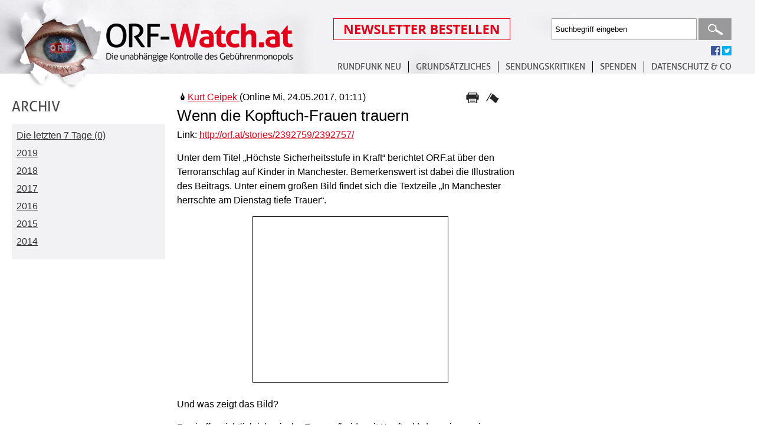

--- FILE ---
content_type: text/html; charset=UTF-8
request_url: https://www.orf-watch.at/includes/styles/layout-tablet-landscape.css?256757656257314
body_size: 13483
content:
<!DOCTYPE html PUBLIC "-//W3C//DTD XHTML 1.0 Transitional//EN" "http://www.w3.org/TR/xhtml1/DTD/xhtml1-transitional.dtd">
<html xmlns="http://www.w3.org/1999/xhtml" lang="de">
<head>
<meta http-equiv="Content-Type" content="text/html; charset=utf-8" />
<meta name="viewport" content="width=device-width, initial-scale=1, maximum-scale=1, user-scalable=no">
<title>ORF-Watch.at Die unabhängige Kontrolle des Gebührenmonopols</title>
<meta property="og:type" content="article" /> 
<meta property="og:image" content="http://www.orf-watch.at/facebookimage.jpg"/>
<meta property="og:image:alt" content="ORF-Watch.at Die unabhängige Kontrolle des Gebührenmonopols" />

<link rel="stylesheet" type="text/css" href="https://www.orf-watch.at/includes/styles/tipsy.css" media="all" />
<link rel="stylesheet" type="text/css" href="https://www.orf-watch.at/includes/styles/smoothness/jquery-ui-1.10.4.custom.css" media="all" />
<link rel="stylesheet" type="text/css" href="https://www.orf-watch.at/includes/styles/layout.css?256757656257314" media="all" />
<link rel="stylesheet" type="text/css" href="https://www.orf-watch.at/includes/styles/layout_new.css?256757656257314" media="all" />
<link rel="stylesheet" type="text/css" href="https://www.orf-watch.at/includes/styles/layout-1280.css?256757656257314" media="only screen and (max-width: 1599px)" />
<link rel="stylesheet" type="text/css" href="https://www.orf-watch.at/includes/styles/layout-1024.css?256757656257314" media="only screen and (max-width: 1024px)" />
<link rel="stylesheet" type="text/css" href="https://www.orf-watch.at/includes/styles/layout-768.css?256757656257314" media="only screen and (max-width: 768px)" />
<link rel="stylesheet" type="text/css" href="https://www.orf-watch.at/includes/styles/layout-tablet-landscape.css?256757656257314" media="only screen and (max-width: 768px) and (orientation : landscape)" />
<link rel="stylesheet" type="text/css" href="https://www.orf-watch.at/includes/styles/layout-mobile.css?jkjk" media="only screen and (min-width : 320px) and (max-width : 480px)" />
<link rel="stylesheet" type="text/css" href="https://www.orf-watch.at/includes/styles/layout-mobile-landscape.css?jhjhjhjk" media="only screen and (min-width : 320px) and (max-width : 480px) and (orientation : landscape)" />
<style>
	@media(min-width: 1600px) { 
		.orfwatch-sky-300x250-01 { width: 336px; height: 280px; } 
		.orfwatch-sky-300x250-02 { width: 336px; height: 280px; }
		.orfwatch-sky-300x250-03 { width: 336px; height: 280px; }
	}
	@media(min-width: 1600px) { 
		.orfwatch-sky-300x250-01 { width: 336px; height: 280px; } 
		.orfwatch-sky-300x250-02 { width: 336px; height: 280px; }
		.orfwatch-sky-300x250-03 { width: 336px; height: 280px; }
	}
	
	@media(max-width: 1280px) { .orfwatch-sky { width: 120px; height: 240px; } }	
	@media(max-width: 1024px) { .orfwatch-sky { width: 120px; height: 240px; } } 
	/*.orfwatch-sky { width: 320px; height: 50px; }
	@media(min-width: 500px) { .orfwatch-sky { width: 468px; height: 60px; } }
	@media(min-width: 800px) { .orfwatch-sky { width: 180px; height: 150px;} }

	
	@media(min-width: 1600px) { .orfwatch-sky { width: 300px; height: 250px; } }
	*/
	/*@media(min-width: 500px) { .orfwatch-sky-300x250-02 { width: 468px; height: 60px; } }
	@media(min-width: 800px) { .orfwatch-sky-300x250-02 { width: 180px; height: 150px;} }
	@media(min-width: 1024px) { .orfwatch-sky-300x250-02 { width: 180px; height: 150px; } } 
	@media(max-width: 1280px) { .orfwatch-sky-300x250-02 { width: 120px; height: 240px; } }
	@media(min-width: 1600px) { .orfwatch-sky-300x250-02 { width: 300px; height: 250px; } }
	*/
	
	/*@media(min-width: 500px) { .orfwatch-sky-300x250-03 { width: 468px; height: 60px; } }
	@media(min-width: 800px) { .orfwatch-sky-300x250-03 { width: 180px; height: 150px;} }
	@media(min-width: 1024px) { .orfwatch-sky-300x250-03 { width: 180px; height: 150px; } } 
	@media(max-width: 1280px) { .orfwatch-sky-300x250-03 { width: 120px; height: 240px; } }
	@media(min-width: 1600px) { .orfwatch-sky-300x250-03 { width: 300px; height: 250px; } }
	 */
	 
</style>
<script src="https://www.orf-watch.at/includes/js/lib/jquery-1.9.1.min.js" type="text/javascript"></script> 
<script src='https://www.orf-watch.at/includes/js/moaModal.minified.js' type='text/javascript' ></script>
<script src="https://www.orf-watch.at/includes/js/jquery.jcarousel.min.js"  type="text/javascript"></script> 
<script src="https://www.orf-watch.at/includes/js/jquery.chained.js" type="text/javascript"></script>
<script src="https://www.orf-watch.at/includes/js/jquery.cycle.all.js"  type="text/javascript"></script>  
<script src="https://www.orf-watch.at/includes/js/jquery.idTabs.min.js"  type="text/javascript"></script> 
<script src="https://www.orf-watch.at/includes/js/jquery.validate.js"  type="text/javascript"></script> 
<script src="https://www.orf-watch.at/includes/tinymce/jquery.tinymce.min.js" type="text/javascript"></script>
<script src="https://www.orf-watch.at/includes/tinymce/tinymce.min.js" type="text/javascript" ></script>
<script src="https://www.orf-watch.at/includes/js/global.js"  type="text/javascript"></script> 
<script src="https://www.orf-watch.at/includes/js/globalFunctions.js?256757656257314"  type="text/javascript"></script> 
<script src='https://www.orf-watch.at/includes/js/jquery.limit.js' type='text/javascript' ></script>
<script src='https://www.orf-watch.at/includes/js/jquery.tipsy.js' type='text/javascript' ></script>
<script src='https://www.orf-watch.at/includes/js/jquery-ui-1.10.4.custom.min.js' type='text/javascript' ></script>
<script src='https://www.orf-watch.at/includes/js/jquery-ui-timepicker-addon.js' type='text/javascript' ></script>
<script src='https://www.orf-watch.at/includes/js/ads.js?1768767369' type='text/javascript' ></script>
<script type="text/javascript" src="//w.sharethis.com/button/buttons.js"></script>
<script type="text/javascript">stLight.options({publisher: "7f706e3a-ef51-4264-9f8f-cb585a315f5d", doNotHash: false, doNotCopy: false, hashAddressBar: false});</script>
<script type='text/javascript' src='https://www.orf-watch.at/includes/js/helperFunctions.js'></script>
 
</head>
<body>
<div id="wrapPage">
	<div id="wrapHeader">
		<h1><a href="https://www.orf-watch.at/">ORF-Watch.at Die unabhängige Kontrolle des Gebührenmonopols</a></h1>
		<div id="menubuttonmobile"><img id="menubuttonmobilecontrol" src="https://www.orf-watch.at/images/menu-mobile.jpg"></div>
		<br class="cf" id="showmobile" />
		 
		<div id="wrapHeaderTop"> 
		<div id="meta">
				<div id="Newsletter" >
					<a href="./Newsletter-bestellen"><img src="/images/buttonnewsletteranmelden.png"  /></a>
				</div>
				<div id="Search">
										<form method="post" action="https://www.orf-watch.at/Suche/">
						<input type="text" name="suchwort" id="suchwort" value="Suchbegriff eingeben" class="clear-default" />
						<input type="submit" value="Suchen" class="submit" />
					</form>
				</div>
                <br style="clear:both" />
                <div id="socialneu">
					<span class='fp_facebook'><a href="https://www.facebook.com/ORFWatch" title="folgen Sie uns auf facebook"><img src="https://www.orf-watch.at/images/facebook.gif" alt="facebook"></a></span>
					<span class='tp_twitter' ><a href="https://twitter.com/ORFWatch" title="folgen Sie uns auf twitter"><img src="https://www.orf-watch.at/images/twitter.gif" alt="twitter"></a></span>
					
				</div>
			</div>	
			<div id="Menuneu">
					<ul>
						<li><a href="https://www.orf-watch.at/Reform-ohne-Gebuehren">Rundfunk neu</a>
							<ul>
								<li><a href="https://www.orf-watch.at/Reform-ohne-Gebuehren">REFORM OHNE GEBÜHREN</a></li>
								<li><a href="https://www.orf-watch.at/Reform-mit-Gebuehren">REFORM MIT GEBÜHREN</a>
							</ul>
						
						</li>
						<li><a href="https://www.orf-watch.at/Debatte">Grundsätzliches</a>
							<ul>
								<li><a href="https://www.orf-watch.at/Debatte">Übersicht</a></li>
								<li><a href="https://www.orf-watch.at/Debatte/fakten-quoten-technik-entwicklungen">Fakten</a>
								<li><a href="https://www.orf-watch.at/Debatte/formate-seltsamkeiten-irrwege-defizite">Formate</a>
								<li><a href="https://www.orf-watch.at/Debatte/ideologie-einaeugigkeit-regierung-parteien">Ideologie</a>
								<li><a href="https://www.orf-watch.at/Debatte/international-trends-vergleiche-analysen">International</a>
								<li><a href="https://www.orf-watch.at/Debatte/monopol-gebuehren-sparen-konkurrenz">Monopol</a>
								<li><a href="https://www.orf-watch.at/Debatte/offentlich-rechtlich-sauberkeit-ethik-kultur">Öffentlich-rechtlich</a>
								<li><a href="https://www.orf-watch.at/Debatte/personal-pfuschs-bezahlung-agitatoren">Personal</a>
							</ul>
						
						</li>
						<li><a href="https://www.orf-watch.at/Kritik">SENDUNGSKRITIKEN</a></li>
						<li><a href="https://www.orf-watch.at/Spenden">SPENDEN</a></li>
						<li><a href="https://www.orf-watch.at/Kontakt">Datenschutz & Co </a>
							<ul>
								<li><a href="https://www.orf-watch.at/Kontakt">Kontakt </a></li>
								<li><a href="https://www.orf-watch.at/Ueber-uns">Fragen </a>
								<li><a href="https://www.orf-watch.at/Links">Links </a>
								<li><a href="https://www.orf-watch.at/Impressum">Impressum</a>
                                <li><a href="https://www.orf-watch.at/Datenschutz">Datenschutz</a>
                                 
							</ul>
						</li>
					</ul>
			</div>
			
		</div>
	</div> 
		
		<div id="wrapHpContent">
		<div id="wrapHpContentmain">
		<div id="wrapHpContentPostForm">
			<a name="BeitragSchreiben"></a>
<h2><span class="h2beitragschreibenbg"><a href="#" class="modal">Beitrag Verfassen</a></span></h2>
			
			<div id="wrapHpContentPostFormlift">
			<p class="hinweisneu"><a href="#" class="modal">Jetzt Gratis</a></p>
			<div id="wrapBeitragSchreiben">
				<ul id="tabs"> 
					<li><a class="selected tabSendungskritik" href="#tabSendungskritik">Sendungskritik</a></li> 
					<li><a href="#tabDebatte" class="tabDebatte">Grundsätzliches</a></li> 
   				</ul> 
				<div id="tabSendungskritik" class="tabtarget">
					 <div id="wrapformKritik">
						<div class="formKritiksteps">
								<div class="formKritikstep">
									
                                    <form id="formKritik" method="post" action="#">
									<p>
										<label for="namek" >Name </label>
										<input type="text" name="namek" id="namek" /><em></em></p>
										<span class="hinweis">Ihre Beiträge werden unter diesem Namen veröffentlicht.</span>
									</p>
										<p><label for="beitrag" class="spacetop">Kritik <span class="countcharslabel">Verbleibende Zeichen: <b class="countcharskritiknum">3000</b></span></span></label><textarea name="kritik" id="kritik" class="tinymcekritik" style="width:100%"></textarea><em></em></p>
										<p><label for="email" class="spacetop">E-Mail</label><input type="text" id="emailk" name="emailk" value="" /><em></em></p>
										<p class="hinweis">Ihre Adresse wird nicht veröffentlicht; wir müssen deren Richtigkeit aber vor Veröffentlichung überprüfen.</p>
										<p>
										<a href="#" rel="2" class="submit stepforwardKritik">weiter</a>
										</p>
									</form>	 
								</div>
								<div class="formKritikstep">
										<form id="formKritikSender" method="post" action="#">
										<p>
										
											<span class="spacer">
											<!-- <label for ="mediumtvradio" class="labelmedium"><input type="radio" name="medium" id="mediumtvradio" value="1"  class="radiomedium" />TV/Radio ORF</label>  -->
                                                <label for ="mediumtvradioandere" class="labelmedium"><input type="radio" name="medium" id="mediumtvradioandere" value="4"  class="radiomedium"/>TV/Radio</label>
												<label for ="mediumonline"  class="labelmedium"><input type="radio" name="medium" id="mediumonline" value="2"   class="radiomedium" />Online</label>
												<label for ="mediumteletext"  class="labelmedium"><input type="radio" name="medium" id="mediumteletext" value="3"   class="radiomedium" />Teletext</label>
											</span>
											<em id="errormedium"></em><br />
										</p>
										 <div id="mediumwrap">
										<div id="senderwrap" class="spacetop" style="display:none">
												<p class="spacetop">
													<label for="Sender">Sender (zB ORF 3):</label><br />
													<select id="Sender" name="Sender" >
													<option value=""></option>
														 
													</select>
													<em></em><br />
												</p>
												<p class="spacetop">
													<label for="Datum">Datum</label><br />
														<select id="Datum" name="Datum" >
														<option value=""></option>
														 
														</select>
														<em></em><br />
												</p>
												<p class="spacetop">
													<label for="SenderDaten">Sendung</label>
														<select id="SenderDaten" name="SenderDaten"  >
														<option value=""></option>
														  
													</select>
													<em></em><br />
												</p>
										</div>
										<div id="webwrap" class="spacetop" style="display:none">
												<input type="hidden" name="SenderOnlineDatenWeb" id="SenderOnlineDatenWeb" value="1" />
												<p class="spacetop">
														<label for="urlTitel">Titel</label>
														<input type="text" id="urlTitel" name="urlTitel"  value="" />
														<em></em>
												</p>
												<p class="spacetop">
														<label for="url">URL</label>
														<input type="text" id="url" name="url"  value="" />
														<em></em>
												</p>
												<p class="spacetop">
														<label for="dateKritik">Datum:</label>
														<input type="text" name="dateKritik" id="dateKritik" value="" readonly="readonly"  />
														<em id="errordateKritik"></em>
												</p>
												<p class="spacetop">
														<label for="zeitKritik">Zeit:</label>
														<input type="text" name="zeitKritik" id="zeitKritik" value="" readonly="readonly"  />
														<em id="errorzeitKritik"></em>
												</p>
										</div>
										<div id="teletextwrap" class="spacetop" style="display:none">
											<p class="spacetop">
												<p class="spacetop">
														<label for="TeletextTitel">Titel</label>
														<input type="text" id="TeletextTitel" name="TeletextTitel"  value="" />
														<em></em>
												</p>
                                                <label for="SenderOnlineDatenTeletext">Teletext</label>
													<select id="SenderOnlineDatenTeletext" name="SenderOnlineDatenTeletext">
													<option value=""></option>
													<option value="2" >ORF1 Teletext</option><option value="3" >ORF2 Teletext</option><option value="4" >ORF3 Teletext</option>  
												</select>
												<em></em>
											</p>
											<p class="spacetop">
												<label for="teletext">Teletext Seite</label>
												<input type="text" id="teletext" name="teletext" value="" />
												<em></em>	 
											</p>
											<p class="spacetop">
												<label for="dateKritiktetelext">Datum:</label>
												<input type="text" name="dateKritiktetelext" id="dateKritiktetelext" value="" readonly="readonly" />
												<em id="errordateKritiktetelext"></em> 
											</p>
											<p class="spacetop">
												<label for="zeitKritiktetelext">Zeit:</label>
												<input type="text" name="zeitKritiktetelext" id="zeitKritiktetelext" value="" readonly="readonly"  />
												<em id="errorzeitKritiktetelext"></em>
											</p>
											
										 
										</div>
                                        <div id="anderewrap" style="display:none">
                                        <input type="hidden" name="anderesenderonlinedaten" id="anderesenderonlinedaten" value="5" />
                                        <p class="spacetop">
                                                <label for="anderesender">Sender (zB ORF 3):</label>
                                                <input type="text" id="anderesender" name="anderesender"  style="width:450px;" value="" />
                                                <em></em>
                                        </p>
                                        <p class="spacetop">
                                                <label for="anderesendung">Name der Sendung:</label>
                                                <input type="text" id="anderesendung" name="anderesendung"  style="width:450px;" value="" /><em></em>
                                                <br style="clear:both">
                                        </p>
                                      	<p class="spacetop">
                                                <label for="dateKritikandere">Datum der Sendung:</label>
                                                <input type="text" name="dateKritikandere" id="dateKritikandere" value="" readonly="readonly"  />
                                                <em id="errordateKritik"></em>
                                        </p>
                                        <p class="spacetop">
                                                <label for="zeitKritikandere">Genaue Uhrzeit des Sendungsbeginns:</label>
                                                <input type="text" name="zeitKritikandere" id="zeitKritikandere" value="" readonly="readonly"  />
                                                <em id="errorzeitKritik"></em>
                                        </p>
                                        </div>	
										</div>
                                        <p>
                                         
                                        </p>
                                        <p style="display:block;margin:20px 0">Ich will die <a href="https://www.orf-watch.at/Datenschutz">Datenschutzerklärung</a> lesen.</p>
										<p>
										<a href="#" rel="1" class="submit back stepbackKritik">zurück</a><a href="#" rel="3" class="saveKritik">Kritik veröffentlichen</a>
										</p>
										</form>
								</div>
						</div>
					</div>
				</div> 
 				<div id="tabDebatte"  class="tabtarget">
				<div id="wrapformBeitrag" >
						<div class="formBeitragsteps">
								<div class="formBeitragstep">
								<div id="statususer" style="display:none"></div> 
									<form id="formBeitrag" method="post" action="#">
											<p>
										<label for="nameb" >Name </label>
										<input type="text" name="nameb" id="nameb" /><em></em></p>
										<span class="hinweis">Ihre Beiträge werden unter diesem Namen veröffentlicht.</span>
									</p>
										<p><label for="titel">Überschrift</label><input type="text" id="titel" name="titel" /><em></em></p>
										<p><label for="beitrag" class="spacetop">Beitrag</label><textarea name="beitrag" id="beitrag" class="tinymcebeitrag" style="width:100%"></textarea><em></em></p>
										<p><label for="email" class="spacetop">E-Mail</label><input type="text" id="emaild" name="emaild" /><em></em></p>
										<p class="hinweis">Ihre Adresse wird nicht veröffentlicht; wir müssen deren Richtigkeit aber vor Veröffentlichung überprüfen.</p> 
										<p>
										<a href="#" rel="2" class="submit stepforwardBeitrag">weiter</a>
										</p>
									</form>	 
								</div>	
								<div class="formBeitragstep">
									<form id="formBeitragkategorien" method="post" action="#">	 
										<p class="hinweis">Bitte wählen Sie eine der folgenden Kategorien:</p>
										<p>
											<span class="rubrikdevider">
																							<input type="checkbox" name="KatTop[]" id="KatTop10" value="10" class="checkbox"><label for="10" class="checkboxlabel">Fakten</label>
												<br class="cf" />
																								<input type="checkbox" name="KatTop[]" id="KatTop7" value="7" class="checkbox"><label for="7" class="checkboxlabel">Formate</label>
												<br class="cf" />
																								<input type="checkbox" name="KatTop[]" id="KatTop3" value="3" class="checkbox"><label for="3" class="checkboxlabel">Ideologie</label>
												<br class="cf" />
																								<input type="checkbox" name="KatTop[]" id="KatTop9" value="9" class="checkbox"><label for="9" class="checkboxlabel">International</label>
												<br class="cf" />
												</span ><span class="rubrikdevider">												<input type="checkbox" name="KatTop[]" id="KatTop4" value="4" class="checkbox"><label for="4" class="checkboxlabel">Monopol</label>
												<br class="cf" />
																								<input type="checkbox" name="KatTop[]" id="KatTop1" value="1" class="checkbox"><label for="1" class="checkboxlabel">Öffentlich-rechtlich</label>
												<br class="cf" />
																								<input type="checkbox" name="KatTop[]" id="KatTop8" value="8" class="checkbox"><label for="8" class="checkboxlabel">Personal</label>
												<br class="cf" />
																							</span>
											<em id="errorKatTop"></em><br style="clear:both">
										</p>
										<p class="hinweis">Bitte wählen Sie maximal zwei Nebenkategorien:</p>
										<p>
											<span class="rubrikdevider">
																							<input type="checkbox" name="KatSide[]" id="KatSide10" value="10" class="checkbox"><label for="10" class="checkboxlabel">Fakten</label>
												<br class="cf" />
																								<input type="checkbox" name="KatSide[]" id="KatSide7" value="7" class="checkbox"><label for="7" class="checkboxlabel">Formate</label>
												<br class="cf" />
																								<input type="checkbox" name="KatSide[]" id="KatSide3" value="3" class="checkbox"><label for="3" class="checkboxlabel">Ideologie</label>
												<br class="cf" />
																								<input type="checkbox" name="KatSide[]" id="KatSide9" value="9" class="checkbox"><label for="9" class="checkboxlabel">International</label>
												<br class="cf" />
												</span ><span class="rubrikdevider">												<input type="checkbox" name="KatSide[]" id="KatSide4" value="4" class="checkbox"><label for="4" class="checkboxlabel">Monopol</label>
												<br class="cf" />
																								<input type="checkbox" name="KatSide[]" id="KatSide1" value="1" class="checkbox"><label for="1" class="checkboxlabel">Öffentlich-rechtlich</label>
												<br class="cf" />
																								<input type="checkbox" name="KatSide[]" id="KatSide8" value="8" class="checkbox"><label for="8" class="checkboxlabel">Personal</label>
												<br class="cf" />
																							</span>
										</p>
										<br style="clear:both" />
                                          <p style="display:block;margin:20px 0">Ich will die <a href="https://www.orf-watch.at/Datenschutz">Datenschutzerklärung</a> lesen.</p>
                                          <br  />
										<p style="display:block; clear:both;"><a href="#" rel="1" class="submit back stepbackBeitrag">zurück</a><a href="#" rel="3" class="saveBeitrag">Beitrag veröffentlichen</a></p>
									</form>		 
								</div>
								
							 
								<div class="formBeitragstep">
									<iframe name="bezahlfenster"  style="width:600px; height:580px; border:0;"></iframe>
								</div>
						</div> 
					</div> 
				
				</div> 
			</div>
		</div>			<div class="wrapHpspacer" style="background:#fff;clear:both;padding:10px 0">&nbsp;</div>	
      		<div style="float:left; width:100%;;background:#ffffff"> 
		<div id="hpadsense" style="width:320px; margin:0 auto 0 auto">
		<script type="text/javascript"><!--
google_ad_client = "ca-pub-4831302506992076";
/* Werbeblock300x250 */
google_ad_slot = "2301257546";
google_ad_width = 300;
google_ad_height = 250;
//-->
</script>
<script type="text/javascript"
src="//pagead2.googlesyndication.com/pagead/show_ads.js">
</script>
        </div>
	</div>
             <div class="wrapHpspacer" style="background:#fff;clear:both;padding:10px 0">&nbsp;</div> 
			<div class="SidebarContent">
			    <h2>Meist gelesen</h2>
<div class="SidebarContent"><ul>
                <li><a href="https://www.orf-watch.at/Debatte/2016/12/berlin-facebook-gegen-staatsfunk-20">Berlin: Facebook gegen Staatsfunk 2:0</a></li>
                                <li><a href="https://www.orf-watch.at/Debatte/2020/11/die-angst-des-orf-vor-servus-tv">Die Angst des ORF vor Servus TV</a></li>
                                <li><a href="https://www.orf-watch.at/Debatte/2020/02/mein-dilemma">Mein Dilemma</a></li>
                                <li><a href="https://www.orf-watch.at/Debatte/2021/01/alle-gegen-servus">Alle gegen Servus</a></li>
                                <li><a href="https://www.orf-watch.at/Debatte/2021/01/die-verschwiegenen-impftoten">Die verschwiegenen Impftoten</a></li>
                                <li><a href="https://www.orf-watch.at/Debatte/2019/10/schon-wieder-kein-skandal-in-wien">Schon wieder kein Skandal in Wien</a></li>
                                <li><a href="https://www.orf-watch.at/Kritik/2020/04/2771">ORF gibt offen zu, dass Corona-Zahlen höchst fragwürdig sind</a></li>
                                <li><a href="https://www.orf-watch.at/Debatte/2020/02/kickl-40-krbe-fr-den-orf">Kickl: 40 Körbe für den ORF</a></li>
                                <li><a href="https://www.orf-watch.at/Debatte/2019/11/was-die-zib1-von-servus-nachrichten-unterscheidet">Was die ZiB1 von Servus-Nachrichten unterscheidet</a></li>
                                <li><a href="https://www.orf-watch.at/Debatte/2020/06/stuttgart-wenn-selbst-der-orf-zu-zweifeln-beginnt">Stuttgart: Wenn selbst der ORF zu zweifeln beginnt</a></li>
                </ul></div>			</div>
            <div class="wrapHpspacer" style="background:#fff;clear:both;padding:10px 0">&nbsp;</div>	
			<div id="wrapHpPortraits">
				
			 
			<div class="wrapslideshow">
			    
			 <span class="h2beitragschreibenslideshowbg"><a href="/Autoren">Autoren</a></span>
			
			<div class="slideshow">
			
														<div>
										<div class="debatteautorbild"><a href="https://www.orf-watch.at/Autoren/Kurt_Ceipek"><img src="https://www.orf-watch.at/portraits/13.jpg" class="portraitimage" /></a></div>
										<div  class="debatteautorinhalt">
											<div class="debatteautorname">
												<a href="https://www.orf-watch.at/Autoren/Kurt_Ceipek">Kurt Ceipek</a>
											</div>
											<br />
											
										</div>
									
									</div>
																		<div>
										<div class="debatteautorbild"><a href="https://www.orf-watch.at/Autoren/Elisabeth__Hennefeld"><img src="https://www.orf-watch.at/portraits/11.jpg" class="portraitimage" /></a></div>
										<div  class="debatteautorinhalt">
											<div class="debatteautorname">
												<a href="https://www.orf-watch.at/Autoren/Elisabeth__Hennefeld">Elisabeth  Hennefeld</a>
											</div>
											<br />
											
										</div>
									
									</div>
																		<div>
										<div class="debatteautorbild"><a href="https://www.orf-watch.at/Autoren/Claus_Reitan"><img src="https://www.orf-watch.at/portraits/5.jpg" class="portraitimage" /></a></div>
										<div  class="debatteautorinhalt">
											<div class="debatteautorname">
												<a href="https://www.orf-watch.at/Autoren/Claus_Reitan">Claus Reitan</a>
											</div>
											<br />
											
										</div>
									
									</div>
																		<div>
										<div class="debatteautorbild"><a href="https://www.orf-watch.at/Autoren/Werner_Grotte"><img src="https://www.orf-watch.at/portraits/9.jpg" class="portraitimage" /></a></div>
										<div  class="debatteautorinhalt">
											<div class="debatteautorname">
												<a href="https://www.orf-watch.at/Autoren/Werner_Grotte">Werner Grotte</a>
											</div>
											<br />
											
										</div>
									
									</div>
																		<div>
										<div class="debatteautorbild"><a href="https://www.orf-watch.at/Autoren/Christian_Ortner"><img src="https://www.orf-watch.at/portraits/6.jpg" class="portraitimage" /></a></div>
										<div  class="debatteautorinhalt">
											<div class="debatteautorname">
												<a href="https://www.orf-watch.at/Autoren/Christian_Ortner">Christian Ortner</a>
											</div>
											<br />
											
										</div>
									
									</div>
																		<div>
										<div class="debatteautorbild"><a href="https://www.orf-watch.at/Autoren/Werner__Reichel"><img src="https://www.orf-watch.at/portraits/4.jpg" class="portraitimage" /></a></div>
										<div  class="debatteautorinhalt">
											<div class="debatteautorname">
												<a href="https://www.orf-watch.at/Autoren/Werner__Reichel">Werner  Reichel</a>
											</div>
											<br />
											
										</div>
									
									</div>
																		<div>
										<div class="debatteautorbild"><a href="https://www.orf-watch.at/Autoren/Herbert_Grun"><img src="https://www.orf-watch.at/portraits/0.jpg" class="portraitimage" /></a></div>
										<div  class="debatteautorinhalt">
											<div class="debatteautorname">
												<a href="https://www.orf-watch.at/Autoren/Herbert_Grun">Herbert Grün</a>
											</div>
											<br />
											
										</div>
									
									</div>
																		<div>
										<div class="debatteautorbild"><a href="https://www.orf-watch.at/Autoren/Andreas_Unterberger"><img src="https://www.orf-watch.at/portraits/3.jpg" class="portraitimage" /></a></div>
										<div  class="debatteautorinhalt">
											<div class="debatteautorname">
												<a href="https://www.orf-watch.at/Autoren/Andreas_Unterberger">Andreas Unterberger</a>
											</div>
											<br />
											
										</div>
									
									</div>
																		<div>
										<div class="debatteautorbild"><a href="https://www.orf-watch.at/Autoren/Peter_Krotky"><img src="https://www.orf-watch.at/portraits/12.jpg" class="portraitimage" /></a></div>
										<div  class="debatteautorinhalt">
											<div class="debatteautorname">
												<a href="https://www.orf-watch.at/Autoren/Peter_Krotky">Peter Krotky</a>
											</div>
											<br />
											
										</div>
									
									</div>
														</div>
					
				
			</div>	
		
       
		
		
		
		
		
		 			</div>
           
			<div class="wrapHpspacer" style="background:#fff;clear:both;padding:10px 0">&nbsp;</div> 
			<div class="SidebarContent">
			    <h2>Archiv</h2>
<div class="SidebarContent">
<ul>
			<li><a href="https://www.orf-watch.at/Kritik/Archiv/7-Tage">Die letzten 7 Tage (0)</a></li>
	<div><div class='archivtoggle'>2019</div><div class='openyear' style='display:none'>				<li><a href="https://www.orf-watch.at/Kritik/Archiv/2019/3">März 2019 (20)</a></li>
						<li><a href="https://www.orf-watch.at/Kritik/Archiv/2019/2">Februar 2019 (28)</a></li>
						<li><a href="https://www.orf-watch.at/Kritik/Archiv/2019/1">Januar 2019 (39)</a></li>
		</div></div><div><div class='archivtoggle'>2018</div><div class='openyear' style='display:none'>				<li><a href="https://www.orf-watch.at/Kritik/Archiv/2018/12">Dezember 2018 (19)</a></li>
						<li><a href="https://www.orf-watch.at/Kritik/Archiv/2018/11">November 2018 (25)</a></li>
						<li><a href="https://www.orf-watch.at/Kritik/Archiv/2018/10">Oktober 2018 (27)</a></li>
						<li><a href="https://www.orf-watch.at/Kritik/Archiv/2018/9">September 2018 (33)</a></li>
						<li><a href="https://www.orf-watch.at/Kritik/Archiv/2018/8">August 2018 (39)</a></li>
						<li><a href="https://www.orf-watch.at/Kritik/Archiv/2018/7">Juli 2018 (25)</a></li>
						<li><a href="https://www.orf-watch.at/Kritik/Archiv/2018/6">Juni 2018 (20)</a></li>
						<li><a href="https://www.orf-watch.at/Kritik/Archiv/2018/5">Mai 2018 (22)</a></li>
						<li><a href="https://www.orf-watch.at/Kritik/Archiv/2018/4">April 2018 (28)</a></li>
						<li><a href="https://www.orf-watch.at/Kritik/Archiv/2018/3">März 2018 (41)</a></li>
						<li><a href="https://www.orf-watch.at/Kritik/Archiv/2018/2">Februar 2018 (42)</a></li>
						<li><a href="https://www.orf-watch.at/Kritik/Archiv/2018/1">Januar 2018 (31)</a></li>
		</div></div><div><div class='archivtoggle'>2017</div><div class='openyear' style='display:none'>				<li><a href="https://www.orf-watch.at/Kritik/Archiv/2017/12">Dezember 2017 (34)</a></li>
						<li><a href="https://www.orf-watch.at/Kritik/Archiv/2017/11">November 2017 (17)</a></li>
						<li><a href="https://www.orf-watch.at/Kritik/Archiv/2017/10">Oktober 2017 (24)</a></li>
						<li><a href="https://www.orf-watch.at/Kritik/Archiv/2017/9">September 2017 (34)</a></li>
						<li><a href="https://www.orf-watch.at/Kritik/Archiv/2017/8">August 2017 (28)</a></li>
						<li><a href="https://www.orf-watch.at/Kritik/Archiv/2017/7">Juli 2017 (35)</a></li>
						<li><a href="https://www.orf-watch.at/Kritik/Archiv/2017/6">Juni 2017 (29)</a></li>
						<li><a href="https://www.orf-watch.at/Kritik/Archiv/2017/5">Mai 2017 (31)</a></li>
						<li><a href="https://www.orf-watch.at/Kritik/Archiv/2017/4">April 2017 (28)</a></li>
						<li><a href="https://www.orf-watch.at/Kritik/Archiv/2017/3">März 2017 (28)</a></li>
						<li><a href="https://www.orf-watch.at/Kritik/Archiv/2017/2">Februar 2017 (33)</a></li>
						<li><a href="https://www.orf-watch.at/Kritik/Archiv/2017/1">Januar 2017 (31)</a></li>
		</div></div><div><div class='archivtoggle'>2016</div><div class='openyear' style='display:none'>				<li><a href="https://www.orf-watch.at/Kritik/Archiv/2016/12">Dezember 2016 (15)</a></li>
						<li><a href="https://www.orf-watch.at/Kritik/Archiv/2016/11">November 2016 (25)</a></li>
						<li><a href="https://www.orf-watch.at/Kritik/Archiv/2016/10">Oktober 2016 (18)</a></li>
						<li><a href="https://www.orf-watch.at/Kritik/Archiv/2016/9">September 2016 (22)</a></li>
						<li><a href="https://www.orf-watch.at/Kritik/Archiv/2016/8">August 2016 (19)</a></li>
						<li><a href="https://www.orf-watch.at/Kritik/Archiv/2016/7">Juli 2016 (23)</a></li>
						<li><a href="https://www.orf-watch.at/Kritik/Archiv/2016/6">Juni 2016 (14)</a></li>
						<li><a href="https://www.orf-watch.at/Kritik/Archiv/2016/5">Mai 2016 (17)</a></li>
						<li><a href="https://www.orf-watch.at/Kritik/Archiv/2016/4">April 2016 (24)</a></li>
						<li><a href="https://www.orf-watch.at/Kritik/Archiv/2016/3">März 2016 (16)</a></li>
						<li><a href="https://www.orf-watch.at/Kritik/Archiv/2016/2">Februar 2016 (19)</a></li>
						<li><a href="https://www.orf-watch.at/Kritik/Archiv/2016/1">Januar 2016 (17)</a></li>
		</div></div><div><div class='archivtoggle'>2015</div><div class='openyear' style='display:none'>				<li><a href="https://www.orf-watch.at/Kritik/Archiv/2015/12">Dezember 2015 (15)</a></li>
						<li><a href="https://www.orf-watch.at/Kritik/Archiv/2015/11">November 2015 (27)</a></li>
						<li><a href="https://www.orf-watch.at/Kritik/Archiv/2015/10">Oktober 2015 (19)</a></li>
						<li><a href="https://www.orf-watch.at/Kritik/Archiv/2015/9">September 2015 (20)</a></li>
						<li><a href="https://www.orf-watch.at/Kritik/Archiv/2015/8">August 2015 (6)</a></li>
						<li><a href="https://www.orf-watch.at/Kritik/Archiv/2015/7">Juli 2015 (11)</a></li>
						<li><a href="https://www.orf-watch.at/Kritik/Archiv/2015/6">Juni 2015 (5)</a></li>
						<li><a href="https://www.orf-watch.at/Kritik/Archiv/2015/5">Mai 2015 (5)</a></li>
						<li><a href="https://www.orf-watch.at/Kritik/Archiv/2015/4">April 2015 (9)</a></li>
						<li><a href="https://www.orf-watch.at/Kritik/Archiv/2015/3">März 2015 (13)</a></li>
						<li><a href="https://www.orf-watch.at/Kritik/Archiv/2015/2">Februar 2015 (14)</a></li>
						<li><a href="https://www.orf-watch.at/Kritik/Archiv/2015/1">Januar 2015 (12)</a></li>
		</div></div><div><div class='archivtoggle'>2014</div><div class='openyear' style='display:none'>				<li><a href="https://www.orf-watch.at/Kritik/Archiv/2014/12">Dezember 2014 (24)</a></li>
						<li><a href="https://www.orf-watch.at/Kritik/Archiv/2014/11">November 2014 (20)</a></li>
						<li><a href="https://www.orf-watch.at/Kritik/Archiv/2014/10">Oktober 2014 (27)</a></li>
						<li><a href="https://www.orf-watch.at/Kritik/Archiv/2014/9">September 2014 (23)</a></li>
						<li><a href="https://www.orf-watch.at/Kritik/Archiv/2014/8">August 2014 (18)</a></li>
						<li><a href="https://www.orf-watch.at/Kritik/Archiv/2014/7">Juli 2014 (23)</a></li>
						<li><a href="https://www.orf-watch.at/Kritik/Archiv/2014/6">Juni 2014 (25)</a></li>
						<li><a href="https://www.orf-watch.at/Kritik/Archiv/2014/5">Mai 2014 (35)</a></li>
						<li><a href="https://www.orf-watch.at/Kritik/Archiv/2014/4">April 2014 (19)</a></li>
						<li><a href="https://www.orf-watch.at/Kritik/Archiv/2014/3">März 2014 (1)</a></li>
		</ul>
</div>
 			</div>
            <div class="wrapHpspacer" style="background:#fff;clear:both;padding:10px 0">&nbsp;</div> 
            <div class="SidebarContent rewritepos">
			    <div class="werbeblockhpr">
<a href="http://www.andreas-unterberger.at" target="_blank"><img src="https://www.orf-watch.at/werbung/Andreas_Unterbergers_Tagebuch.gif"/></a>
</div>	
<div class="werbeblockhpl">
<a href="http://amzn.to/2peoHKH" target="_blank"><img src="https://www.orf-watch.at/werbung/Fake-News_MediumRectangle_300x250.jpg"/></a>
</div>
<div class="werbeblockhpr">
<a href="http://www.unzensuriert.at" target="_blank"><img src="https://www.orf-watch.at/werbung/unzensuriertat.jpg"/></a>
</div>
<div class="werbeblockhpl">
<a href="https://amzn.to/2KEkA61" target="_blank"><img src="https://www.orf-watch.at/werbung/Willkommenswahn.jpg"/></a>
</div>
<!-- <div class="werbeblockhpr">
<a href="http://amzn.to/29IbsKS" target="_blank"><img src="https://www.orf-watch.at/werbung/Inserat_Rzeszut3.gif"/></a>
</div> -->
<div class="werbeblockhpl">
<a href="http://www.leykamverlag.at/shop/Streitschriften/Schafft-die-Politik-ab_pr_760.html" target="_blank"><img src="https://www.orf-watch.at/werbung/Politik_abschaffen.jpg"/></a>
</div>
<div class="werbeblockhpr">
<a href="https://amzn.to/2xpzk6j" target="_blank"><img src="https://www.orf-watch.at/werbung/Europa2030_Banner.jpg"/></a>
</div>
<!-- <div class="werbeblockhpl">
<a href="http://p-on.voting.or.at" target="_blank"><img src="https://www.orf-watch.at/werbung/ORF_Volksbegehren.gif"/></a>
</div> 
<div class="werbeblockhpl">
<a href="http://academia.or.at" target="_blank"><img src="https://www.orf-watch.at/werbung/academia.gif"/></a>
</div> -->			</div>
		</div>
		
		<div id="wrapHpContentPostList">
			<div class="postitem">
	<div class="postitemtop">
		<div class="postitemtopautor">
						T. Freiherr 						<span class="hidemobile">(Fakten: So, 06.10.2024, 09:03)</span>		</div>
		<div class="postitemtopsidenav">
        	<div class="postitemtopsidenavprint"><a href="javascript:open_window('https://www.orf-watch.at/print.php?type=Bebatte&amp;beitrag=4213','Drucken','640','500','NO','NO','NO')" >&nbsp;</a></div>
			<div class="postitemtopsidenavfahne"><a href="https://www.orf-watch.at/Beitrag-melden/2024/10/stille-nacht" class="faehnchen" title="Beitrag melden">&nbsp;</a></div>
			<div class="postitemtopsidenavcountposts"><a href="https://www.orf-watch.at/Debatte/2024/10/stille-nacht#Kommentare">0</a></div>
		</div>
	</div>
	
	<div class="postitemtitel"><a href="https://www.orf-watch.at/Debatte/2024/10/stille-nacht">Stille Nacht</a></div>
	
	<div class="postitemteaser">Es ist still geworden, in Bezug auf den Widerstand gegen das ORF-Beitrags-Gesetz 2024. Der VfGH hat Individualantr&auml;ge (unbearbeitet) formal zur&uuml;ckgewiesen, weil der regul&auml;re Rechtsweg durch die Instanzen zumutbar ist (vgl. VfGH G 17/2024&nbsp;... 
    </div>
</div>
	<div class="postitem">
	<div class="postitemtop">
		<div class="postitemtopautor">
						Dr. Herbert Kaspar  						<span class="hidemobile">(Ö1: Do, 29.08.2024, 12:31)</span>		</div>
		<div class="postitemtopsidenav">
        	<div class="postitemtopsidenavprint"><a href="javascript:open_window('https://www.orf-watch.at/print.php?type=Kritik&amp;beitrag=3520','Drucken','640','500','NO','NO','NO')" >&nbsp;</a></div>
			<div class="postitemtopsidenavfahne"><a href="https://www.orf-watch.at/Sendungskritik-melden/2024/08/3520" class="faehnchen" title="Beitrag melden">&nbsp;</a></div>
			<div class="postitemtopsidenavcountposts"><a href="https://www.orf-watch.at/Kritik/2024/08/3520#Kommentare">0</a></div>
		</div>
	</div>
	
	<div class="postitemtitel"><a href="https://www.orf-watch.at/Kritik/2024/08/3520">Kritik: Mittagsjournal</a></div>
	
	<div class="postitemteaser">Im Mittagsjournal schon wieder ein Beitrag, dass die in &Ouml;sterreich lebenden zahlreichen Nicht-&Ouml;sterreicher bei der Wahl leider, leider nicht teilnehhmen k&ouml;nnen. Der Beitrag brachte die &uuml;blichen Argumente f&uuml;r das Ausl&auml;nderwahlrecht&nbsp;... 
    </div>
</div>
		<div style="float:left; width:100%; padding-bottom:25px; margin-bottom:25px; border-bottom:1px solid #000"> 
		<div id="hpadsense" style="width:320px; margin:0 auto 0 auto">
		<script type="text/javascript"><!--
google_ad_client = "ca-pub-4831302506992076";
/* Werbeblock300x250 */
google_ad_slot = "2301257546";
google_ad_width = 300;
google_ad_height = 250;
//-->
</script>
<script type="text/javascript"
src="//pagead2.googlesyndication.com/pagead/show_ads.js">
</script>
        </div>
	</div>
    <div class="postitem">
	<div class="postitemtop">
		<div class="postitemtopautor">
						Jan Palisa 						<span class="hidemobile">(Ideologie: Fr, 14.06.2024, 06:58)</span>		</div>
		<div class="postitemtopsidenav">
        	<div class="postitemtopsidenavprint"><a href="javascript:open_window('https://www.orf-watch.at/print.php?type=Bebatte&amp;beitrag=4211','Drucken','640','500','NO','NO','NO')" >&nbsp;</a></div>
			<div class="postitemtopsidenavfahne"><a href="https://www.orf-watch.at/Beitrag-melden/2024/06/faire-berichterstattungij" class="faehnchen" title="Beitrag melden">&nbsp;</a></div>
			<div class="postitemtopsidenavcountposts"><a href="https://www.orf-watch.at/Debatte/2024/06/faire-berichterstattungij#Kommentare">0</a></div>
		</div>
	</div>
	
	<div class="postitemtitel"><a href="https://www.orf-watch.at/Debatte/2024/06/faire-berichterstattungij">Faire Berichterstattung?</a></div>
	
	<div class="postitemteaser">Um zu sehen, ob die an dieser Stelle &ouml;fter ge&auml;u&szlig;erten Vorw&uuml;rfe gegen die Berichterstattung des ORF gerechtfertigt sind, habe ich mir selbige in der ersten H&auml;lfte des laufenden Jahres diesbez&uuml;glich sehr bewusst angesehen.&nbsp;... 
    </div>
</div>
	<div class="postitem">
	<div class="postitemtop">
		<div class="postitemtopautor">
						TiNTiFAX  						<span class="hidemobile">(Online: Mi, 17.04.2024, 17:00)</span>		</div>
		<div class="postitemtopsidenav">
        	<div class="postitemtopsidenavprint"><a href="javascript:open_window('https://www.orf-watch.at/print.php?type=Kritik&amp;beitrag=3519','Drucken','640','500','NO','NO','NO')" >&nbsp;</a></div>
			<div class="postitemtopsidenavfahne"><a href="https://www.orf-watch.at/Sendungskritik-melden/2024/04/3519" class="faehnchen" title="Beitrag melden">&nbsp;</a></div>
			<div class="postitemtopsidenavcountposts"><a href="https://www.orf-watch.at/Kritik/2024/04/3519#Kommentare">0</a></div>
		</div>
	</div>
	
	<div class="postitemtitel"><a href="https://www.orf-watch.at/Kritik/2024/04/3519">Kritik: Klimaerwärmung lässt Einkommen schmelzen</a></div>
	
	<div class="postitemteaser">Nach dem letzten, angenehm warmen Wochenende und der sofort aufkeimenden Klima-Hysterie im ORF ("hei&szlig;ester Tag im April seit &uuml;berhaupt ...") dachte ich mir, dass die J&uuml;nger der Klima-Religion jetzt einen Gang zur&uuml;ckschalten, wenn&nbsp;... 
    </div>
</div>
		<div style="float:left; width:100%; padding-bottom:25px; margin-bottom:25px; border-bottom:1px solid #000"> 
		<div id="hpadsense" style="width:320px; margin:0 auto 0 auto">
		<script type="text/javascript"><!--
google_ad_client = "ca-pub-4831302506992076";
/* Werbeblock300x250 */
google_ad_slot = "2301257546";
google_ad_width = 300;
google_ad_height = 250;
//-->
</script>
<script type="text/javascript"
src="//pagead2.googlesyndication.com/pagead/show_ads.js">
</script>
        </div>
	</div>
    <div class="postitem">
	<div class="postitemtop">
		<div class="postitemtopautor">
						<a href="https://www.orf-watch.at/Autoren/Werner__Reichel">
			<img src="https://www.orf-watch.at/images/feder.png" class="feder" title="Mitglied des Redaktionsteams"/>	
						Werner  Reichel			</a>			<span class="hidemobile">(Ideologie: Fr, 05.04.2024, 08:06)</span>		</div>
		<div class="postitemtopsidenav">
        	<div class="postitemtopsidenavprint"><a href="javascript:open_window('https://www.orf-watch.at/print.php?type=Bebatte&amp;beitrag=2338','Drucken','640','500','NO','NO','NO')" >&nbsp;</a></div>
			<div class="postitemtopsidenavfahne"><a href="https://www.orf-watch.at/Beitrag-melden/2024/04/nach-ibiza-und-potsdam-die-blaue-gymnastikverschwrung" class="faehnchen" title="Beitrag melden">&nbsp;</a></div>
			<div class="postitemtopsidenavcountposts"><a href="https://www.orf-watch.at/Debatte/2024/04/nach-ibiza-und-potsdam-die-blaue-gymnastikverschwrung#Kommentare">0</a></div>
		</div>
	</div>
	
	<div class="postitemtitel"><a href="https://www.orf-watch.at/Debatte/2024/04/nach-ibiza-und-potsdam-die-blaue-gymnastikverschwrung">Nach Ibiza und Potsdam: Die blaue Gymnastikverschwörung</a></div>
	
	<div class="postitemteaser">J&auml;hrliche Einnahmen von 400.000 Euro und mehr, unfreiwillig finanziert von den &Ouml;sterreichern: Die Liste der Spitzenverdiener, die der ORF aufgrund des neuen ORF-Gesetzes Anfang April ver&ouml;ffentlichen musste, hat die &Ouml;ffentlichkeit emp&ouml;rt.&nbsp;... 
    </div>
</div>
	<div class="postitem">
	<div class="postitemtop">
		<div class="postitemtopautor">
						<a href="https://www.orf-watch.at/Autoren/Andreas_Unterberger">
			<img src="https://www.orf-watch.at/images/feder.png" class="feder" title="Mitglied des Redaktionsteams"/>	
						Andreas Unterberger			</a>			<span class="hidemobile">(ORF 2: Fr, 29.03.2024, 19:30)</span>		</div>
		<div class="postitemtopsidenav">
        	<div class="postitemtopsidenavprint"><a href="javascript:open_window('https://www.orf-watch.at/print.php?type=Kritik&amp;beitrag=3518','Drucken','640','500','NO','NO','NO')" >&nbsp;</a></div>
			<div class="postitemtopsidenavfahne"><a href="https://www.orf-watch.at/Sendungskritik-melden/2024/03/3518" class="faehnchen" title="Beitrag melden">&nbsp;</a></div>
			<div class="postitemtopsidenavcountposts"><a href="https://www.orf-watch.at/Kritik/2024/03/3518#Kommentare">0</a></div>
		</div>
	</div>
	
	<div class="postitemtitel"><a href="https://www.orf-watch.at/Kritik/2024/03/3518">Kritik: Zeit im Bild 1</a></div>
	
	<div class="postitemteaser">Man h&auml;tte wetten k&ouml;nnen: Die ORF-ZiB berichtet zwar wie alle Medien ausf&uuml;hrlich &uuml;ber die Festnahme eines langj&auml;hrigen Ex-Mitglieds des Verfassungsschutzes, der unter massivem Verdacht steht, f&uuml;r Russland spioniert zu haben.&nbsp;... 
    </div>
</div>
		<div style="float:left; width:100%; padding-bottom:25px; margin-bottom:25px; border-bottom:1px solid #000"> 
		<div id="hpadsense" style="width:320px; margin:0 auto 0 auto">
		<script type="text/javascript"><!--
google_ad_client = "ca-pub-4831302506992076";
/* Werbeblock300x250 */
google_ad_slot = "2301257546";
google_ad_width = 300;
google_ad_height = 250;
//-->
</script>
<script type="text/javascript"
src="//pagead2.googlesyndication.com/pagead/show_ads.js">
</script>
        </div>
	</div>
    <div class="postitem">
	<div class="postitemtop">
		<div class="postitemtopautor">
						Andreas Lindner  						<span class="hidemobile">(ORF 2: So, 24.03.2024, 22:00)</span>		</div>
		<div class="postitemtopsidenav">
        	<div class="postitemtopsidenavprint"><a href="javascript:open_window('https://www.orf-watch.at/print.php?type=Kritik&amp;beitrag=3517','Drucken','640','500','NO','NO','NO')" >&nbsp;</a></div>
			<div class="postitemtopsidenavfahne"><a href="https://www.orf-watch.at/Sendungskritik-melden/2024/03/3517" class="faehnchen" title="Beitrag melden">&nbsp;</a></div>
			<div class="postitemtopsidenavcountposts"><a href="https://www.orf-watch.at/Kritik/2024/03/3517#Kommentare">0</a></div>
		</div>
	</div>
	
	<div class="postitemtitel"><a href="https://www.orf-watch.at/Kritik/2024/03/3517">Kritik: ZiB 2</a></div>
	
	<div class="postitemteaser">In der ZiB 2 analysiert Martin Th&uuml;r das Ergebnis der Stichwahl zum Salzburger B&uuml;rgermeister. Der SP&Ouml;-Kandidat Bernhard Auinger hat dort vor dem Kommunisten (KP&Ouml; plus) Dankl die Wahl gewonnen. Im Interview mit der Politologin Katrin&nbsp;... 
    </div>
</div>
	<div class="postitem">
	<div class="postitemtop">
		<div class="postitemtopautor">
						<a href="https://www.orf-watch.at/Autoren/Werner__Reichel">
			<img src="https://www.orf-watch.at/images/feder.png" class="feder" title="Mitglied des Redaktionsteams"/>	
						Werner  Reichel			</a>			<span class="hidemobile">(Ideologie: So, 17.03.2024, 16:44)</span>		</div>
		<div class="postitemtopsidenav">
        	<div class="postitemtopsidenavprint"><a href="javascript:open_window('https://www.orf-watch.at/print.php?type=Bebatte&amp;beitrag=2337','Drucken','640','500','NO','NO','NO')" >&nbsp;</a></div>
			<div class="postitemtopsidenavfahne"><a href="https://www.orf-watch.at/Beitrag-melden/2024/03/orf-notizen-wokes-radiofrhstck" class="faehnchen" title="Beitrag melden">&nbsp;</a></div>
			<div class="postitemtopsidenavcountposts"><a href="https://www.orf-watch.at/Debatte/2024/03/orf-notizen-wokes-radiofrhstck#Kommentare">0</a></div>
		</div>
	</div>
	
	<div class="postitemtitel"><a href="https://www.orf-watch.at/Debatte/2024/03/orf-notizen-wokes-radiofrhstck">ORF-Notizen - Wokes Radiofrühstück</a></div>
	
	<div class="postitemteaser">Seit langer Zeit wieder kurz bei &Ouml;3 reingeh&ouml;rt. Knapp zwei Minuten &bdquo;Fr&uuml;hst&uuml;ck bei mir". Ein Promi - wer, wei&szlig; ich nicht, ist aber ohnehin unerheblich - hat sich in dieser kurzen Zeit ca. 6-mal zur politisch korrekten Ideologie&nbsp;... 
    </div>
</div>
	<div class="postitem">
	<div class="postitemtop">
		<div class="postitemtopautor">
						hans kreimel  						<span class="hidemobile">(ö1: Mo, 11.03.2024, 09:05)</span>		</div>
		<div class="postitemtopsidenav">
        	<div class="postitemtopsidenavprint"><a href="javascript:open_window('https://www.orf-watch.at/print.php?type=Kritik&amp;beitrag=3516','Drucken','640','500','NO','NO','NO')" >&nbsp;</a></div>
			<div class="postitemtopsidenavfahne"><a href="https://www.orf-watch.at/Sendungskritik-melden/2024/03/3516" class="faehnchen" title="Beitrag melden">&nbsp;</a></div>
			<div class="postitemtopsidenavcountposts"><a href="https://www.orf-watch.at/Kritik/2024/03/3516#Kommentare">0</a></div>
		</div>
	</div>
	
	<div class="postitemtitel"><a href="https://www.orf-watch.at/Kritik/2024/03/3516">Kritik: radiokolleg</a></div>
	
	<div class="postitemteaser">Das Radiokolleg entpuppt sich immer wieder als ideologie-versiffte Fakenews-Schleuder. Ein Beitrag &uuml;ber Fakenews, alternative Fakten, bullshit. Nat&uuml;rlich wird dann ungef&auml;hr 15 Minuten Donald Trump gebasht. Und wer &Ouml;1 kennt, der weiss,&nbsp;... 
    </div>
</div>
	<div class="postitem">
	<div class="postitemtop">
		<div class="postitemtopautor">
						Andreas Lindner						<span class="hidemobile">(Ideologie: Di, 05.03.2024, 13:17)</span>		</div>
		<div class="postitemtopsidenav">
        	<div class="postitemtopsidenavprint"><a href="javascript:open_window('https://www.orf-watch.at/print.php?type=Bebatte&amp;beitrag=2336','Drucken','640','500','NO','NO','NO')" >&nbsp;</a></div>
			<div class="postitemtopsidenavfahne"><a href="https://www.orf-watch.at/Beitrag-melden/2024/03/anleitung-zum-korrekten-denken" class="faehnchen" title="Beitrag melden">&nbsp;</a></div>
			<div class="postitemtopsidenavcountposts"><a href="https://www.orf-watch.at/Debatte/2024/03/anleitung-zum-korrekten-denken#Kommentare">0</a></div>
		</div>
	</div>
	
	<div class="postitemtitel"><a href="https://www.orf-watch.at/Debatte/2024/03/anleitung-zum-korrekten-denken">Anleitung zum korrekten Denken</a></div>
	
	<div class="postitemteaser">Jeden Morgen, kurz vor dem Morgenjournal um Sieben, sendet <strong>&Ouml;1 eine Extraportion Moral</strong> in 'Gedanken f&uuml;r den Tag'. In rund vier, f&uuml;nf Minuten, d&uuml;rfen Schauspieler, Maler, Regisseure, andere K&uuml;nstler, Philosopen,&nbsp;... 
    </div>
</div>
	<div class="postitem">
	<div class="postitemtop">
		<div class="postitemtopautor">
						Andreas Lindner  						<span class="hidemobile">(ORF 2: Fr, 01.03.2024, 19:08)</span>		</div>
		<div class="postitemtopsidenav">
        	<div class="postitemtopsidenavprint"><a href="javascript:open_window('https://www.orf-watch.at/print.php?type=Kritik&amp;beitrag=3321','Drucken','640','500','NO','NO','NO')" >&nbsp;</a></div>
			<div class="postitemtopsidenavfahne"><a href="https://www.orf-watch.at/Sendungskritik-melden/2024/03/3321" class="faehnchen" title="Beitrag melden">&nbsp;</a></div>
			<div class="postitemtopsidenavcountposts"><a href="https://www.orf-watch.at/Kritik/2024/03/3321#Kommentare">0</a></div>
		</div>
	</div>
	
	<div class="postitemtitel"><a href="https://www.orf-watch.at/Kritik/2024/03/3321">Kritik: Salzburg Heute</a></div>
	
	<div class="postitemteaser">Am 10. M&auml;rz finden in Salzburg B&uuml;rgermeister und Gemeinderatswahlen statt. Zu diesem Anlass l&auml;dt der ORF Salzburg die Kandidaten der Parteien zum Interview, zuletzt war Kay-Michael Dankl von der KP&Ouml; plus an der Reihe. Das Interview,&nbsp;... 
    </div>
</div>
	<div class="postitem">
	<div class="postitemtop">
		<div class="postitemtopautor">
						Karl Schmidt  						<span class="hidemobile">(ORF 2: Di, 27.02.2024, 22:00)</span>		</div>
		<div class="postitemtopsidenav">
        	<div class="postitemtopsidenavprint"><a href="javascript:open_window('https://www.orf-watch.at/print.php?type=Kritik&amp;beitrag=3319','Drucken','640','500','NO','NO','NO')" >&nbsp;</a></div>
			<div class="postitemtopsidenavfahne"><a href="https://www.orf-watch.at/Sendungskritik-melden/2024/02/3319" class="faehnchen" title="Beitrag melden">&nbsp;</a></div>
			<div class="postitemtopsidenavcountposts"><a href="https://www.orf-watch.at/Kritik/2024/02/3319#Kommentare">0</a></div>
		</div>
	</div>
	
	<div class="postitemtitel"><a href="https://www.orf-watch.at/Kritik/2024/02/3319">Kritik: ZIB 2</a></div>
	
	<div class="postitemteaser">Tagelang hat sich der ORF und insbesondere ZIB 2 in der "Prozess-Story" um die angebliche Falschaussage von Ex-Bundeskanzler Kurz vor dem Untersuchungsausschuss gesuhlt und den "mutigen Richter" gelobt. Wie kann es dann sein, dass nach dem Skandal um&nbsp;... 
    </div>
</div>
	<div class="postitem">
	<div class="postitemtop">
		<div class="postitemtopautor">
						Andreas Lindner  						<span class="hidemobile">(Ö1: Di, 27.02.2024, 07:00)</span>		</div>
		<div class="postitemtopsidenav">
        	<div class="postitemtopsidenavprint"><a href="javascript:open_window('https://www.orf-watch.at/print.php?type=Kritik&amp;beitrag=3318','Drucken','640','500','NO','NO','NO')" >&nbsp;</a></div>
			<div class="postitemtopsidenavfahne"><a href="https://www.orf-watch.at/Sendungskritik-melden/2024/02/3318" class="faehnchen" title="Beitrag melden">&nbsp;</a></div>
			<div class="postitemtopsidenavcountposts"><a href="https://www.orf-watch.at/Kritik/2024/02/3318#Kommentare">0</a></div>
		</div>
	</div>
	
	<div class="postitemtitel"><a href="https://www.orf-watch.at/Kritik/2024/02/3318">Kritik: Morgenjournal</a></div>
	
	<div class="postitemteaser">Der ORF berichtet &uuml;ber die "teils gewaltsamen" Bauernproteste in Br&uuml;ssel ("Brennende Reifen.... Pyrotechnik gegen Polizisten.... Wasserwerfer... &auml;hnlich das Bild in Deutschland"; was gar nicht stimmt, aber bitte). In dem Bericht wird der&nbsp;... 
    </div>
</div>
	<div class="postitem">
	<div class="postitemtop">
		<div class="postitemtopautor">
						Andreas Lindner  						<span class="hidemobile">(ORF 2: Mo, 19.02.2024, 22:00)</span>		</div>
		<div class="postitemtopsidenav">
        	<div class="postitemtopsidenavprint"><a href="javascript:open_window('https://www.orf-watch.at/print.php?type=Kritik&amp;beitrag=3317','Drucken','640','500','NO','NO','NO')" >&nbsp;</a></div>
			<div class="postitemtopsidenavfahne"><a href="https://www.orf-watch.at/Sendungskritik-melden/2024/02/3317" class="faehnchen" title="Beitrag melden">&nbsp;</a></div>
			<div class="postitemtopsidenavcountposts"><a href="https://www.orf-watch.at/Kritik/2024/02/3317#Kommentare">0</a></div>
		</div>
	</div>
	
	<div class="postitemtitel"><a href="https://www.orf-watch.at/Kritik/2024/02/3317">Kritik: ZiB 2</a></div>
	
	<div class="postitemteaser">Das Bundesheer beschafft - im Rahmen der von der Bundesregierung verabschiedeten Investitionsoffensive "Aufbauplan Bundesheer 2032" - 225 neue Radpanzer vom Typ "Pandur Evolution". Der ZiB2 Bericht dazu, war - betrachtet man das Objektivit&auml;tsgebot,&nbsp;... 
    </div>
</div>
	<div class="postitem">
	<div class="postitemtop">
		<div class="postitemtopautor">
						<a href="https://www.orf-watch.at/Autoren/Andreas_Unterberger">
			<img src="https://www.orf-watch.at/images/feder.png" class="feder" title="Mitglied des Redaktionsteams"/>	
						Andreas Unterberger			</a>			<span class="hidemobile">(ORF 2: So, 21.01.2024, 19:30)</span>		</div>
		<div class="postitemtopsidenav">
        	<div class="postitemtopsidenavprint"><a href="javascript:open_window('https://www.orf-watch.at/print.php?type=Kritik&amp;beitrag=3315','Drucken','640','500','NO','NO','NO')" >&nbsp;</a></div>
			<div class="postitemtopsidenavfahne"><a href="https://www.orf-watch.at/Sendungskritik-melden/2024/01/3315" class="faehnchen" title="Beitrag melden">&nbsp;</a></div>
			<div class="postitemtopsidenavcountposts"><a href="https://www.orf-watch.at/Kritik/2024/01/3315#Kommentare">0</a></div>
		</div>
	</div>
	
	<div class="postitemtitel"><a href="https://www.orf-watch.at/Kritik/2024/01/3315">Kritik: Zeit im Bild 1</a></div>
	
	<div class="postitemteaser">Wieder einmal l&auml;sst sich der ORF total von der ekstatischen Begeisterung f&uuml;r linken Aktionismus hinrei&szlig;en. Diesmal sind es die deutschen Demonstrationen gegen die AfD, die den Spitzenbeitrag der ZiB bilden. Zur Teilnehmerzahl werden, wie&nbsp;... 
    </div>
</div>
	<div class="postitem">
	<div class="postitemtop">
		<div class="postitemtopautor">
						Tulbinger  						<span class="hidemobile">(Ö1: So, 31.12.2023, 09:05)</span>		</div>
		<div class="postitemtopsidenav">
        	<div class="postitemtopsidenavprint"><a href="javascript:open_window('https://www.orf-watch.at/print.php?type=Kritik&amp;beitrag=3314','Drucken','640','500','NO','NO','NO')" >&nbsp;</a></div>
			<div class="postitemtopsidenavfahne"><a href="https://www.orf-watch.at/Sendungskritik-melden/2023/12/3314" class="faehnchen" title="Beitrag melden">&nbsp;</a></div>
			<div class="postitemtopsidenavcountposts"><a href="https://www.orf-watch.at/Kritik/2023/12/3314#Kommentare">0</a></div>
		</div>
	</div>
	
	<div class="postitemtitel"><a href="https://www.orf-watch.at/Kritik/2023/12/3314">Kritik: Gedanken</a></div>
	
	<div class="postitemteaser">Man dreht am Sonntag &Ouml;1 Radio auf und h&ouml;rt in der Sendung "Gedanken" Herrn Alexander Pollack vom Verein "SOS-Mitmensch", der eine ganze Stunde Zeit hatte, seine Gedanken zu Flucht, Demokratie, Staatsb&uuml;rgerschaft usw. den H&ouml;rern zu&nbsp;... 
    </div>
</div>
	<div class="postitem">
	<div class="postitemtop">
		<div class="postitemtopautor">
						Simon Kräuter 						<span class="hidemobile">(Ideologie: Mi, 27.12.2023, 14:27)</span>		</div>
		<div class="postitemtopsidenav">
        	<div class="postitemtopsidenavprint"><a href="javascript:open_window('https://www.orf-watch.at/print.php?type=Bebatte&amp;beitrag=2334','Drucken','640','500','NO','NO','NO')" >&nbsp;</a></div>
			<div class="postitemtopsidenavfahne"><a href="https://www.orf-watch.at/Beitrag-melden/2023/12/carla-derdie-untersttzerin" class="faehnchen" title="Beitrag melden">&nbsp;</a></div>
			<div class="postitemtopsidenavcountposts"><a href="https://www.orf-watch.at/Debatte/2023/12/carla-derdie-untersttzerin#Kommentare">0</a></div>
		</div>
	</div>
	
	<div class="postitemtitel"><a href="https://www.orf-watch.at/Debatte/2023/12/carla-derdie-untersttzerin">Carla, der/die Unterstützer(in)</a></div>
	
	<div class="postitemteaser">Zwischen ORF und die &ouml;sterreichische Bev&ouml;lkerung passt bekanntlich kein Blatt Papier. Keine zweite &ouml;sterreichische Insititution vertritt auch nur ann&auml;hernd so kompromisslos die Ansichten und Ziele der demokratischen Mehrheit unseres&nbsp;... 
    </div>
</div>
	<div class="postitem">
	<div class="postitemtop">
		<div class="postitemtopautor">
						Werner Reichel						<span class="hidemobile">(Ideologie: So, 24.12.2023, 10:12)</span>		</div>
		<div class="postitemtopsidenav">
        	<div class="postitemtopsidenavprint"><a href="javascript:open_window('https://www.orf-watch.at/print.php?type=Bebatte&amp;beitrag=2333','Drucken','640','500','NO','NO','NO')" >&nbsp;</a></div>
			<div class="postitemtopsidenavfahne"><a href="https://www.orf-watch.at/Beitrag-melden/2023/12/trotz-orf-panikmache-pegel-des-neusiedlersees-steigt" class="faehnchen" title="Beitrag melden">&nbsp;</a></div>
			<div class="postitemtopsidenavcountposts"><a href="https://www.orf-watch.at/Debatte/2023/12/trotz-orf-panikmache-pegel-des-neusiedlersees-steigt#Kommentare">0</a></div>
		</div>
	</div>
	
	<div class="postitemtitel"><a href="https://www.orf-watch.at/Debatte/2023/12/trotz-orf-panikmache-pegel-des-neusiedlersees-steigt">Trotz ORF-Panikmache: Pegel des Neusiedlersees steigt</a></div>
	
	<div class="postitemteaser">Die Realit&auml;t h&auml;lt sich selten an linke Drehb&uuml;cher, vor allem, wenn sie vom ORF geschrieben werden. Im Sommer lief im Linksfunk eine Sendung im Rahmen der Dokumentationsreihe &bdquo;Dok1" &uuml;ber den austrocknenden Neusiedlersee. Der ORF&nbsp;... 
    </div>
</div>
	<div class="postitem">
	<div class="postitemtop">
		<div class="postitemtopautor">
						Werner Reichel						<span class="hidemobile">(Ideologie: Mi, 20.12.2023, 16:46)</span>		</div>
		<div class="postitemtopsidenav">
        	<div class="postitemtopsidenavprint"><a href="javascript:open_window('https://www.orf-watch.at/print.php?type=Bebatte&amp;beitrag=2332','Drucken','640','500','NO','NO','NO')" >&nbsp;</a></div>
			<div class="postitemtopsidenavfahne"><a href="https://www.orf-watch.at/Beitrag-melden/2023/12/kampf-gegen-ijarische-leuteij-im-orf" class="faehnchen" title="Beitrag melden">&nbsp;</a></div>
			<div class="postitemtopsidenavcountposts"><a href="https://www.orf-watch.at/Debatte/2023/12/kampf-gegen-ijarische-leuteij-im-orf#Kommentare">0</a></div>
		</div>
	</div>
	
	<div class="postitemtitel"><a href="https://www.orf-watch.at/Debatte/2023/12/kampf-gegen-ijarische-leuteij-im-orf">Kampf gegen „arische Leute“ im ORF</a></div>
	
	<div class="postitemteaser">Verena Brunschweiger ist Antinatalistin, &bdquo;radikale Feministin" und Linksextremistin. Also das, was man im ORF als Experten bezeichnet. Wer es nicht wei&szlig;: Antinatalisten vertreten die Meinung, dass die Welt nur gerettet werden k&ouml;nne, wenn&nbsp;... 
    </div>
</div>
	<div class="postitem">
	<div class="postitemtop">
		<div class="postitemtopautor">
						<a href="https://www.orf-watch.at/Autoren/Andreas_Unterberger">
			<img src="https://www.orf-watch.at/images/feder.png" class="feder" title="Mitglied des Redaktionsteams"/>	
						Andreas Unterberger			</a>			<span class="hidemobile">(Ideologie: Di, 28.11.2023, 22:30)</span>		</div>
		<div class="postitemtopsidenav">
        	<div class="postitemtopsidenavprint"><a href="javascript:open_window('https://www.orf-watch.at/print.php?type=Bebatte&amp;beitrag=2001','Drucken','640','500','NO','NO','NO')" >&nbsp;</a></div>
			<div class="postitemtopsidenavfahne"><a href="https://www.orf-watch.at/Beitrag-melden/2023/11/zib-grnpropaganda-statt-information" class="faehnchen" title="Beitrag melden">&nbsp;</a></div>
			<div class="postitemtopsidenavcountposts"><a href="https://www.orf-watch.at/Debatte/2023/11/zib-grnpropaganda-statt-information#Kommentare">0</a></div>
		</div>
	</div>
	
	<div class="postitemtitel"><a href="https://www.orf-watch.at/Debatte/2023/11/zib-grnpropaganda-statt-information">ZiB: Grünpropaganda statt Information</a></div>
	
	<div class="postitemteaser">Ein typischer Abend eines leidgepr&uuml;ften &Ouml;sterreichers, der sich die meistgesehenen Abendnachrichten des Landes gibt. Mit einem Satz: Sowohl in Hinblick auf die Relevanz des Gemeldeten wie auch in Hinblick auf die Objektivit&auml;t schl&auml;gt&nbsp;... 
    </div>
</div>
	 

<div class="homenavi">
						
							<div class="more">
				<a href="https://www.orf-watch.at/page/2/?s="> Ältere Beiträge</a>
				</div>
						
			
			<br class="cf"/>
	</div>

<br class="cf"/>		</div>
		</div>
		<div id="wrapHpContentAds">
		<script async src="//pagead2.googlesyndication.com/pagead/js/adsbygoogle.js"></script>

<div id="werbung">
		<div id="skyskraper">
				<div class="googleadd"> 
						
						<!-- orfwatch-sky-300x250-01 --> 
						<ins class="adsbygoogle orfwatch-sky-300x250-01"
     style="display:inline-block"
     data-ad-client="ca-pub-4831302506992076"
     data-ad-slot="6410560347"></ins> 
						<script>
(adsbygoogle = window.adsbygoogle || []).push({});
</script> 
				</div>
				<div class="googleadd"> 
						
						<!-- orfwatch-sky 300x250 02 --> 
						<ins class="adsbygoogle orfwatch-sky-300x250-02"
     style="display:inline-block"
     data-ad-client="ca-pub-4831302506992076"
     data-ad-slot="4205470346"></ins> 
						<script>
(adsbygoogle = window.adsbygoogle || []).push({});
</script> 
				</div>
				<div class="googleadd"> 
						
						<!-- orfwatch-sky 300x250 03 --> 
						<ins class="adsbygoogle orfwatch-sky-300x250-03"
     style="display:inline-block"
     data-ad-client="ca-pub-4831302506992076"
     data-ad-slot="3054651148"></ins> 
						<script>
(adsbygoogle = window.adsbygoogle || []).push({});
</script> 
				</div>
		</div>
</div>
		</div>
	</div> 	
	 
</div>
<div id="footer">
<div id="wrapfooter">
	<div id="FooterMenu">
		<ul>
			<li><a href="https://www.orf-watch.at/Impressum">Impressum</a></li>
            <li><a href="https://www.orf-watch.at/Datenschutz">Datenschutz</a>
		</ul>
	</div>
</div>
</div>
<div id="modal"> <div class="modalcontent">
		<div id="wrapSubContent"><div id="wrapperContent"><div id="standard"><div class="content" ><h1 class="contenth1">Beitrag verfassen = ganz einfach</h1></div><div class="content" ><p>Das Verfassen von Debattenbeitr&auml;gen und Sendungskritiken steht jedem offen. Wir laden herzlich dazu ein. Ein von einem Leser verfasster Text wird nach Eingabe aller Informationen freigeschaltet, sofern die Redaktion nicht gravierende Bedenken hat. Wir behalten uns sprachliche und inhaltliche Korrekturen vor, die aber nie sinnver&auml;ndernd sein sollen.</p>
<p>Ihre Mail-Adresse wird beim Verfassen eines Beitrags nicht ver&ouml;ffentlicht! Sie wird aber zur Authentifizierung eines Autors ben&ouml;tigt (Sie bekommen nach Fertigstellung eines Textes ein kurzes Mail, in dem um Best&auml;tigung gebeten wird).</p>
<p>Es werden jedenfalls Beitr&auml;ge unter dem echten Namen bevorzugt genommen.</p>
<p>VORGANGSWEISE: Zuerst bitte zu w&auml;hlen, ob Sie die konkrete Kritik einer Sendung oder aber einen allgemeinen Debattenbeitrag schreiben wolle.</p>
<p>Dann bitte um Ihren Namen (der auch&nbsp;so ver&ouml;ffentlicht wird) und um Eingabe des Textes (und bei Debatten des Titels) sowie um Ihre Mail-Adresse. Sie k&ouml;nnen den Text Ihres Beitrags auch aus einem anderen Programm (etwa Word) hineinkopieren. Jedoch empfehlen wir sehr, dann nach dem Hineinkopieren den Text nochmals zu lesen, da nicht jede Formatierung fehlerlos &uuml;bernommen wird. Dann f&uuml;hrt Sie das System "Weiter".</p>
<p>Dann m&uuml;ssen sie angeben, welches Medium sie kritisieren wollen.&nbsp;</p>
<p>Bei Sendungskritiken ist anzugeben, auf welche Sendung sich Ihre Kritik bezieht. Bei jedem Eingabefeld&nbsp;gibt es ein Pulldown-Men&uuml; (kleines Dreieck), das&nbsp;die Eingabe ganz einfach macht.</p>
<p>Bei Kritiken von orf.at (auch die sind unter "Sendungskritik" einzugeben) ist&nbsp;die Angabe der "Url" notwendig, damit Leser auch finden k&ouml;nnen, was kritisiert wird. Und jedenfalls sind sowohl bei Online- wie bei Teletext-Kritiken auch die genauen Uhrzeiten sinnvoll, zu denen Sie die kritisierten Beitr&auml;ge gesehen haben, da ja diesbez&uuml;gliche Texte auch jederzeit wieder ge&auml;ndert werden k&ouml;nnen.</p>
<p>Sie k&ouml;nnen auch andere Sender als die des ORF kritisieren - die Kritiken sollten aber f&uuml;r &Ouml;sterreich irgendwie relevant sein. Bei diesen Sendern m&uuml;ssen Sie im Gegensatz zum ORF die Sendungsdaten selbst eingeben.</p>
<p>Autoren &uuml;bernehmen die rechtliche Verantwortung f&uuml;r ihre Beitr&auml;ge. Wir weisen insbesondere auf die Notwendigkeit hin, ehrenbeleidigende Ausdr&uuml;cke zu vermeiden.</p>
<p>Da diese gesamte Internet-Seite ohne Zwangsgeb&uuml;hren und sonstige Steuern finanziert wird, bitten wir die Autoren um einen Beitrag zu den Kosten dieser Seite (Siehe Zeile "SPENDEN" rechts oben).</p>
<p>Bei Fragen stehen wir Ihnen jederzeit gerne via "<a href="../Kontakt">Kontakt</a>" zur Verf&uuml;gung. Hier erhalten Sie innerhalb von 24 Stunden Hilfe.</p>
<p>Selbstverst&auml;ndlich gibt es auch noch die M&ouml;glichkeit, zu bereits vorhandenen Beitr&auml;gen einen Kommentar (ein "Posting") zu verfassen. Dieser ist allerdings beschr&auml;nkt auf eine L&auml;nge von 200 Zeichen und kann nur zu&nbsp;einem schon ver&ouml;ffentlichten Beitrag geschrieben werden.</p>
<p>Viel Spa&szlig; beim Schreiben!</p>
<p>Und noch zwei Ratschl&auml;ge:</p>
<ul>
<li>Lesen Sie VOR dem endg&uuml;ltigen Absenden Ihren Text noch zwei- oder dreimal genau durch, damit m&ouml;glichst wenige Sinn- und Tippfehler online erscheinen.</li>
<li>Und bedenken Sie: Ihre Anmerkungen sollten auch f&uuml;r jemanden verst&auml;ndlich sein, der die Sendung nicht gesehen hat.</li>
</ul></div></div></div></div>
 </div>
</div>
<div id="cookienotice" style="display:none"><div>
  <span>Auf dieser Website werden Cookies für analytische Zwecke eingesetzt. <a href="https://www.orf-watch.at/Datenschutz">Hier</a> erfahren Sie alles zum Datenschutz. Wenn Sie weiter auf der Website surfen, erklären Sie sich mit dem Einsatz von Cookies einverstanden.</div>
 <span id="cookienoticeCloser">&#10006;</span>
</div>
<script>
  $(function() {
	
   	$("#cookienoticeCloser" ).click(function() {
		document.cookie = "hidecookienotice=1; path=/";
		
		var exdate=new Date();
		expiredays = 3650;
		exdate.setDate(exdate.getDate()+expiredays);
		document.cookie="hidecookienotice=1; path=/"+((expiredays==null) ? "" : ";expires="+exdate.toUTCString());
		$('#cookienotice').slideUp()
	});
	
	
	if(document.cookie.indexOf('hidecookienotice=1') != -1){
		$('#cookienotice').hide();
	}else{
		$('#cookienotice').prependTo('body');
		$('#cookienotice').show();
		$('#cookienoticeCloser').show();
	} 
 
    
	 
  });
</script>
<script>
// Set to the same value as the web property used on the site
var gaProperty = 'UA-48840527-1';
 
// Disable tracking if the opt-out cookie exists.
var disableStr = 'ga-disable-' + gaProperty;
if (document.cookie.indexOf(disableStr + '=true') > -1) {
  window[disableStr] = true;
}
 
// Opt-out function
function gaOptout() {
  document.cookie = disableStr + '=true; expires=Thu, 31 Dec 2099 23:59:59 UTC; path=/';
  window[disableStr] = true;
  alert('Google Analytics wurde deaktiviert');
}
</script>
<script>
  (function(i,s,o,g,r,a,m){i['GoogleAnalyticsObject']=r;i[r]=i[r]||function(){
  (i[r].q=i[r].q||[]).push(arguments)},i[r].l=1*new Date();a=s.createElement(o),
  m=s.getElementsByTagName(o)[0];a.async=1;a.src=g;m.parentNode.insertBefore(a,m)
  })(window,document,'script','//www.google-analytics.com/analytics.js','ga');

  ga('create', 'UA-48840527-1', 'orf-watch.at');
  ga('set', 'anonymizeIp', true);
  ga('send', 'pageview');

</script>
</body>
</html>


--- FILE ---
content_type: text/html; charset=utf-8
request_url: https://www.google.com/recaptcha/api2/aframe
body_size: 265
content:
<!DOCTYPE HTML><html><head><meta http-equiv="content-type" content="text/html; charset=UTF-8"></head><body><script nonce="EmATkoYsqgUwNa5A19mkdA">/** Anti-fraud and anti-abuse applications only. See google.com/recaptcha */ try{var clients={'sodar':'https://pagead2.googlesyndication.com/pagead/sodar?'};window.addEventListener("message",function(a){try{if(a.source===window.parent){var b=JSON.parse(a.data);var c=clients[b['id']];if(c){var d=document.createElement('img');d.src=c+b['params']+'&rc='+(localStorage.getItem("rc::a")?sessionStorage.getItem("rc::b"):"");window.document.body.appendChild(d);sessionStorage.setItem("rc::e",parseInt(sessionStorage.getItem("rc::e")||0)+1);localStorage.setItem("rc::h",'1768767371477');}}}catch(b){}});window.parent.postMessage("_grecaptcha_ready", "*");}catch(b){}</script></body></html>